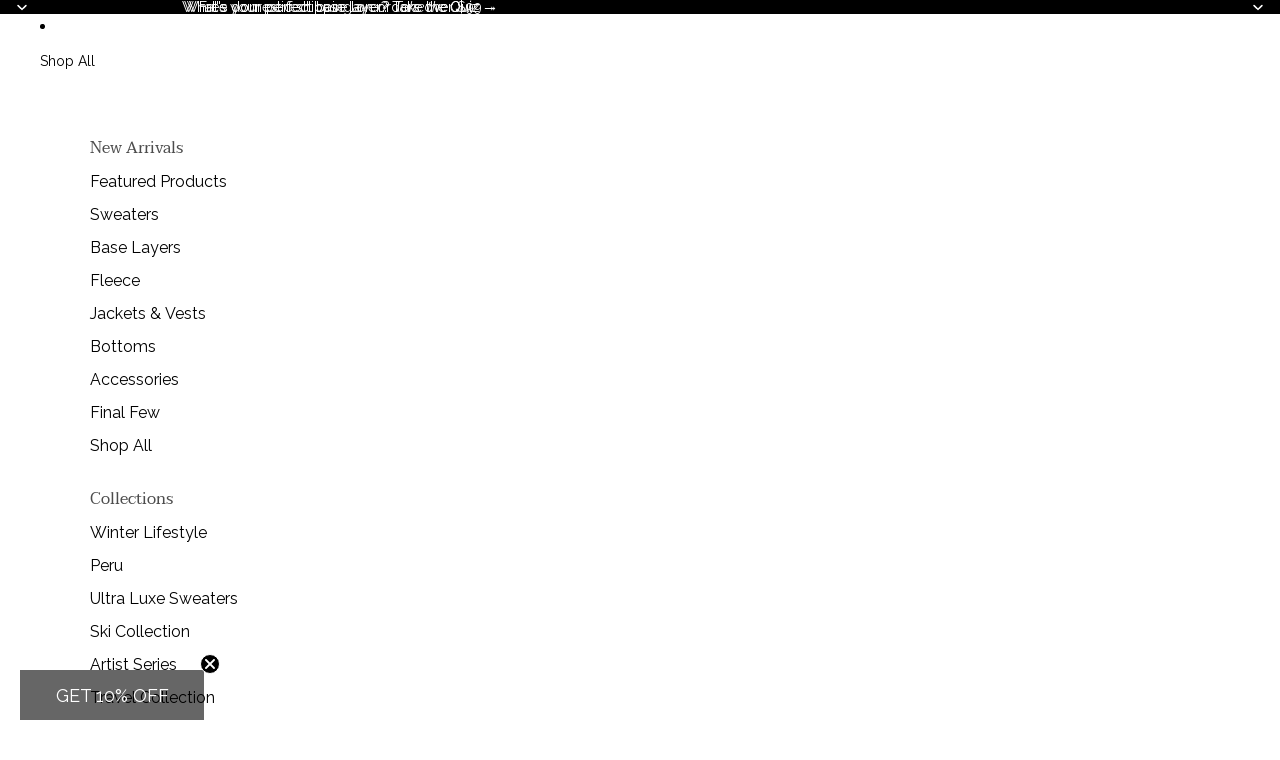

--- FILE ---
content_type: text/javascript
request_url: https://krimsonklover.com/cdn/shop/t/54/assets/cart-recommendations.js?v=145936705520595958861767690789
body_size: 1880
content:
import{ThemeEvents,CartUpdateEvent}from"@theme/events";class CartRecommendations extends HTMLElement{constructor(){super(),this.container=this.querySelector(".cart_recommendations_container"),this.staticRecommendations=this.querySelector(".static-recommendations"),this.dynamicRecommendations=this.querySelector(".dynamic-recommendations"),this.isInitialized=!1,this.cachedCart=null,this.currentState="static"}connectedCallback(){this.setAttribute("data-skip-subtree-update","true");const heading=this.querySelector(".cart-recommendations__title");heading&&!heading.hasAttribute("data-original-text")&&heading.setAttribute("data-original-text",heading.textContent.trim()),requestAnimationFrame(()=>{this.initialize()}),document.addEventListener(ThemeEvents.cartUpdate,this.handleCartUpdateEvent);const cartDrawer=this.closest("cart-drawer-component");if(cartDrawer){const dialog=cartDrawer.querySelector("dialog");if(dialog){const observer=new MutationObserver(mutations=>{mutations.forEach(mutation=>{mutation.attributeName==="open"&&dialog.hasAttribute("open")&&(this.isInitialized||this.initialize())})});observer.observe(dialog,{attributes:!0}),this.drawerObserver=observer}}}disconnectedCallback(){document.removeEventListener(ThemeEvents.cartUpdate,this.handleCartUpdateEvent),this.drawerObserver&&this.drawerObserver.disconnect()}handleCartUpdateEvent=event=>{this.handleCartUpdate()};async initialize(){if(this.isInitialized)return;const cachedCartData=sessionStorage.getItem("cart");let initialCart=null;if(cachedCartData)try{initialCart=JSON.parse(cachedCartData),this.cachedCart=initialCart,initialCart.item_count===0?this.showStaticRecommendations():await this.showDynamicRecommendations(initialCart)}catch(e){console.error("Error parsing cached cart:",e)}try{const cart=await this.fetchCart();cart&&(sessionStorage.setItem("cart",JSON.stringify(cart)),this.cachedCart=cart),(!initialCart||cart.item_count!==initialCart.item_count)&&(!cart||cart.item_count===0?this.showStaticRecommendations():await this.showDynamicRecommendations(cart)),this.isInitialized=!0}catch(error){console.error("Error fetching cart:",error),initialCart||this.showStaticRecommendations(),this.isInitialized=!0}}async handleCartUpdate(){sessionStorage.removeItem("cart"),await this.updateRecommendations()}async updateRecommendations(){try{const cart=await this.fetchCart();cart&&(sessionStorage.setItem("cart",JSON.stringify(cart)),this.cachedCart=cart),!cart||cart.item_count===0?this.showStaticRecommendations():await this.showDynamicRecommendations(cart),this.isInitialized=!0}catch(error){console.error("Error updating recommendations:",error),this.showStaticRecommendations()}}async fetchCart(){return await(await fetch("/cart.js")).json()}showStaticRecommendations(){if(this.currentState==="static")return;this.currentState="static",this.staticRecommendations&&(this.staticRecommendations.style.display="block"),this.dynamicRecommendations&&(this.dynamicRecommendations.style.display="none");const heading=this.querySelector(".cart-recommendations__title");heading&&heading.hasAttribute("data-original-text")&&(heading.textContent=heading.getAttribute("data-original-text"))}async showDynamicRecommendations(cart){if(!this.dynamicRecommendations)return;const firstItem=cart.items[0];if(!firstItem){this.showStaticRecommendations();return}const recommendations=await this.fetchRecommendations(firstItem.product_id);recommendations&&recommendations.length>0?(await this.renderDynamicRecommendations(recommendations,cart),this.staticRecommendations&&(this.staticRecommendations.style.display="none"),this.dynamicRecommendations.style.display="block",this.currentState="dynamic"):this.showStaticRecommendations()}async fetchRecommendations(productId){try{const response=await fetch(`/recommendations/products.json?product_id=${productId}&limit=4`);if(!response.ok)throw new Error("Failed to fetch recommendations");return(await response.json()).products||[]}catch(error){return console.error("Error fetching recommendations:",error),[]}}async renderDynamicRecommendations(products,cart){const cartProductIds=cart.items.map(item=>item.product_id),filteredProducts=products.filter(p=>!cartProductIds.includes(p.id));if(filteredProducts.length===0){this.showStaticRecommendations();return}const list=this.dynamicRecommendations?.querySelector(".mini-cart__navigation");if(!list)return;list.innerHTML=filteredProducts.map(product=>this.renderProductCard(product)).join("");const heading=this.querySelector(".cart-recommendations__title");heading&&(heading.textContent="Complete Your Look With"),this.initializeQuickAdd()}renderProductCard(product){const variant=product.variants[0],price=this.formatMoney(variant.price),productFormId=`QuickAdd-ProductForm-${product.id}-cart-rec`,hasImage=product.featured_image,imageUrl=product.featured_image,imageAlt=product.title,aspectRatio=product.featured_media?.aspect_ratio||1,imageHeight=Math.ceil(120/aspectRatio);return`
      <li>
        <div class="product-container ${hasImage?"":"no-image"}">
          ${hasImage?`
            <div class="product-image">
              <a href="${product.url}" class="media-wrapper media-wrapper--small">
                <div class="media media--adapt" style="--image-ratio-percent: ${100/aspectRatio}%;">
                  <img 
                    srcset="${imageUrl}&width=120 1x, ${imageUrl}&width=240 2x"
                    src="${imageUrl}&width=120"
                    alt="${this.escapeHtml(imageAlt)}"
                    width="120"
                    height="${imageHeight}"
                    loading="lazy"
                  />
                </div>
              </a>
            </div>
          `:""}
          <div class="product-description">
            <div class="product-content">
              <a href="${product.url}" class="link product-title">${this.escapeHtml(product.title)}</a>
            </div>
            <div class="price-wrapper">
              <span class="price-item price-item--sale">${price}</span>
            </div>
            <div class="product-button">
              ${product.variants.length===1?`
                <button 
                  class="recmmendations-button add-to-cart-btn"
                  data-variant-id="${variant.id}"
                  data-available="${product.available}"
                  type="button"
                  ${product.available?"":"disabled"}
                >
                  ${product.available?"Add to cart":"Sold out"}
                </button>
                <a href="${product.url}" class="recmmendations-button">
                  View details
                </a>
              `:`
                <a href="${product.url}" class="recmmendations-button">
                  View details
                </a>
              `}
              ${product.available&&product.variants.length>1?this.renderQuickAddButton(product,productFormId):""}
            </div>
          </div>
        </div>
      </li>
    `}renderQuickAddButton(product,productFormId){const variant=product.variants[0];return`
      <quick-add-component
        class="quick-add"
        ref="quickAdd"
        data-product-title="${this.escapeHtml(product.title)}"
        data-product-url="${product.url}"
      >
        <product-form-component
          data-section-id="cart-recommendations"
          data-product-id="${product.id}"
          class="quick-add__product-form-component quick-add__product-form-component--multi-variant"
        >
          <div class="visually-hidden" aria-live="assertive" role="status" aria-atomic="true" ref="liveRegion"></div>
          <form method="post" action="/cart/add" id="${productFormId}" accept-charset="UTF-8" class="shopify-product-form" enctype="multipart/form-data" novalidate="novalidate" data-type="add-to-cart-form">
            <input type="hidden" name="form_type" value="product">
            <input type="hidden" name="utf8" value="\u2713">
            <input type="hidden" name="id" ref="variantId" value="${variant.id}">
            <input type="hidden" name="quantity" value="1">
            <button
              class="button quick-add__button quick-add__button--choose"
              type="button"
              name="add"
              data-quick-add-trigger
            >
              <span class="add-to-cart-text">
                <span class="cart_quick_add_text">Add to cart</span>
              </span>
            </button>
          </form>
        </product-form-component>
      </quick-add-component>
    `}formatMoney(cents){const amount=cents/100,currencyFormat=window.Shopify?.currency?.active||"USD";return new Intl.NumberFormat("en",{style:"currency",currency:currencyFormat}).format(amount)}escapeHtml(text){const div=document.createElement("div");return div.textContent=text,div.innerHTML}initializeQuickAdd(){this.dynamicRecommendations?.querySelectorAll(".add-to-cart-btn").forEach(button=>{button.addEventListener("click",async e=>{e.preventDefault();const variantId=button.dataset.variantId,isAvailable=button.dataset.available==="true";variantId&&isAvailable&&await this.addToCart(variantId,button)})}),this.dynamicRecommendations?.querySelectorAll("[data-quick-add-trigger]").forEach(button=>{button.addEventListener("click",e=>{e.preventDefault();const quickAddComponent=button.closest("quick-add-component");quickAddComponent&&quickAddComponent.handleClick&&quickAddComponent.handleClick(e)})})}async addToCart(variantId,button){try{button.disabled=!0;const originalText=button.textContent;button.textContent="Adding...";const response=await fetch("/cart/add.js",{method:"POST",headers:{"Content-Type":"application/json"},body:JSON.stringify({items:[{id:variantId,quantity:1}]})});if(!response.ok)throw new Error("Failed to add to cart");const data=await response.json();sessionStorage.removeItem("cart"),document.dispatchEvent(new CartUpdateEvent(data,"cart-recommendations",{itemCount:data.item_count||1,variantId})),button.textContent="Added!",setTimeout(()=>{button.disabled=!1,button.textContent=originalText},1e3)}catch(error){console.error("Error adding to cart:",error),button.disabled=!1,button.textContent="Add to cart"}}}customElements.define("cart-recommendations",CartRecommendations);class CartRecommendationsMobile extends HTMLElement{constructor(){super(),this.staticRecommendations=this.querySelector(".static-recommendations-mobile"),this.dynamicRecommendations=this.querySelector(".dynamic-recommendations-mobile"),this.isInitialized=!1,this.cachedCart=null,this.currentState="static"}connectedCallback(){this.setAttribute("data-skip-subtree-update","true");const heading=this.querySelector(".mobile-recommendations__title");heading&&!heading.hasAttribute("data-original-text")&&heading.setAttribute("data-original-text",heading.textContent.trim()),requestAnimationFrame(()=>{this.initialize()}),document.addEventListener(ThemeEvents.cartUpdate,this.handleCartUpdateEvent);const cartDrawer=this.closest("cart-drawer-component");if(cartDrawer){const dialog=cartDrawer.querySelector("dialog");if(dialog){const observer=new MutationObserver(mutations=>{mutations.forEach(mutation=>{mutation.attributeName==="open"&&dialog.hasAttribute("open")&&(this.isInitialized||this.initialize())})});observer.observe(dialog,{attributes:!0}),this.drawerObserver=observer}}}disconnectedCallback(){document.removeEventListener(ThemeEvents.cartUpdate,this.handleCartUpdateEvent),this.drawerObserver&&this.drawerObserver.disconnect()}handleCartUpdateEvent=event=>{this.handleCartUpdate()};async handleCartUpdate(){sessionStorage.removeItem("cart"),await this.updateRecommendations()}async updateRecommendations(){try{const cart=await this.fetchCart();cart&&(sessionStorage.setItem("cart",JSON.stringify(cart)),this.cachedCart=cart),!cart||cart.item_count===0?this.showStaticRecommendations():await this.showDynamicRecommendations(cart),this.isInitialized=!0}catch(error){console.error("Error updating recommendations:",error),this.showStaticRecommendations()}}async initialize(){if(this.isInitialized)return;const cachedCartData=sessionStorage.getItem("cart");let initialCart=null;if(cachedCartData)try{initialCart=JSON.parse(cachedCartData),this.cachedCart=initialCart,initialCart.item_count===0?this.showStaticRecommendations():await this.showDynamicRecommendations(initialCart)}catch(e){console.error("Error parsing cached cart:",e)}try{const cart=await this.fetchCart();cart&&(sessionStorage.setItem("cart",JSON.stringify(cart)),this.cachedCart=cart),(!initialCart||cart.item_count!==initialCart.item_count)&&(!cart||cart.item_count===0?this.showStaticRecommendations():await this.showDynamicRecommendations(cart)),this.isInitialized=!0}catch(error){console.error("Error fetching cart:",error),initialCart||this.showStaticRecommendations(),this.isInitialized=!0}}async fetchCart(){return await(await fetch("/cart.js")).json()}showStaticRecommendations(){if(this.currentState==="static")return;this.currentState="static",this.staticRecommendations&&(this.staticRecommendations.style.display="block"),this.dynamicRecommendations&&(this.dynamicRecommendations.style.display="none");const heading=this.querySelector(".mobile-recommendations__title");heading&&heading.hasAttribute("data-original-text")&&(heading.textContent=heading.getAttribute("data-original-text"))}async showDynamicRecommendations(cart){if(!this.dynamicRecommendations)return;const firstItem=cart.items[0];if(!firstItem){this.showStaticRecommendations();return}const recommendations=await this.fetchRecommendations(firstItem.product_id);if(recommendations&&recommendations.length>0){await this.renderDynamicRecommendations(recommendations,cart),this.staticRecommendations&&(this.staticRecommendations.style.display="none"),this.dynamicRecommendations.style.display="block",this.currentState="dynamic";const heading=this.querySelector(".mobile-recommendations__title");heading&&(heading.textContent="Complete Your Look With")}else this.showStaticRecommendations()}async fetchRecommendations(productId){try{const response=await fetch(`/recommendations/products.json?product_id=${productId}&limit=4`);if(!response.ok)throw new Error("Failed to fetch recommendations");return(await response.json()).products||[]}catch(error){return console.error("Error fetching recommendations:",error),[]}}async renderDynamicRecommendations(products,cart){const cartProductIds=cart.items.map(item=>item.product_id),filteredProducts=products.filter(p=>!cartProductIds.includes(p.id));if(filteredProducts.length===0){this.showStaticRecommendations();return}const list=this.dynamicRecommendations?.querySelector(".mobile-recommendations__list");list&&(list.innerHTML=filteredProducts.map(product=>this.renderProductCard(product)).join(""),this.initializeButtons())}renderProductCard(product){const variant=product.variants[0],price=this.formatMoney(variant.price),hasImage=product.featured_image,imageUrl=product.featured_image,imageAlt=product.title,aspectRatio=product.featured_media?.aspect_ratio||1,productFormId=`QuickAdd-ProductForm-${product.id}-mobile-rec`;return`
      <div class="mobile-recommendations__item">
        <div class="product-container ${hasImage?"":"no-image"}">
          ${hasImage?`
            <div class="product-image">
              <a href="${product.url}" class="media-wrapper media-wrapper--small">
                <div class="media media--adapt" style="--image-ratio-percent: ${100/aspectRatio}%;">
                  <img 
                    srcset="${imageUrl}&width=120 1x, ${imageUrl}&width=240 2x"
                    src="${imageUrl}&width=120"
                    alt="${this.escapeHtml(imageAlt)}"
                    width="120"
                    height="120"
                    loading="lazy"
                  />
                </div>
              </a>
            </div>
          `:""}
          <div class="product-description">
            <div class="product-content">
              <a href="${product.url}" class="link product-title">${this.escapeHtml(product.title)}</a>
            </div>
            <div class="price-wrapper">
              <span class="price-item price-item--sale">${price}</span>
            </div>
            <div class="product-button">
              ${product.variants.length===1?`
                <button 
                  class="recmmendations-button add-to-cart-btn-mobile"
                  data-variant-id="${variant.id}"
                  data-available="${product.available}"
                  type="button"
                  ${product.available?"":"disabled"}
                >
                  ${product.available?"Add to cart":"Sold out"}
                </button>
                <a href="${product.url}" class="recmmendations-button">
                  View details
                </a>
              `:`
                <a href="${product.url}" class="recmmendations-button">
                  View details
                </a>
              `}
              ${product.available&&product.variants.length>1?this.renderQuickAddButton(product,productFormId):""}
            </div>
          </div>
        </div>
      </div>
    `}renderQuickAddButton(product,productFormId){const variant=product.variants[0];return`
      <quick-add-component
        class="quick-add"
        ref="quickAdd"
        data-product-title="${this.escapeHtml(product.title)}"
        data-product-url="${product.url}"
      >
        <product-form-component
          data-section-id="cart-recommendations-mobile"
          data-product-id="${product.id}"
          class="quick-add__product-form-component quick-add__product-form-component--multi-variant"
        >
          <div class="visually-hidden" aria-live="assertive" role="status" aria-atomic="true" ref="liveRegion"></div>
          <form method="post" action="/cart/add" id="${productFormId}" accept-charset="UTF-8" class="shopify-product-form" enctype="multipart/form-data" novalidate="novalidate" data-type="add-to-cart-form">
            <input type="hidden" name="form_type" value="product">
            <input type="hidden" name="utf8" value="\u2713">
            <input type="hidden" name="id" ref="variantId" value="${variant.id}">
            <input type="hidden" name="quantity" value="1">
            <button
              class="button quick-add__button quick-add__button--choose"
              type="button"
              name="add"
              data-quick-add-trigger-mobile
            >
              <span class="add-to-cart-text">
                <span class="cart_quick_add_text">Add to cart</span>
              </span>
            </button>
          </form>
        </product-form-component>
      </quick-add-component>
    `}formatMoney(cents){const amount=cents/100,currencyFormat=window.Shopify?.currency?.active||"USD";return new Intl.NumberFormat("en",{style:"currency",currency:currencyFormat}).format(amount)}escapeHtml(text){const div=document.createElement("div");return div.textContent=text,div.innerHTML}initializeButtons(){this.dynamicRecommendations?.querySelectorAll(".add-to-cart-btn-mobile").forEach(button=>{button.addEventListener("click",async e=>{e.preventDefault();const variantId=button.dataset.variantId,isAvailable=button.dataset.available==="true";variantId&&isAvailable&&await this.addToCart(variantId,button)})}),this.dynamicRecommendations?.querySelectorAll("[data-quick-add-trigger-mobile]").forEach(button=>{button.addEventListener("click",e=>{e.preventDefault();const quickAddComponent=button.closest("quick-add-component");quickAddComponent&&quickAddComponent.handleClick&&quickAddComponent.handleClick(e)})})}async addToCart(variantId,button){try{button.disabled=!0;const originalText=button.textContent;button.textContent="Adding...";const response=await fetch("/cart/add.js",{method:"POST",headers:{"Content-Type":"application/json"},body:JSON.stringify({items:[{id:variantId,quantity:1}]})});if(!response.ok)throw new Error("Failed to add to cart");const data=await response.json();sessionStorage.removeItem("cart"),document.dispatchEvent(new CartUpdateEvent(data,"cart-recommendations-mobile",{itemCount:data.item_count||1,variantId})),button.textContent="Added!",setTimeout(()=>{button.disabled=!1,button.textContent=originalText},1e3)}catch(error){console.error("Error adding to cart:",error),button.disabled=!1,button.textContent="Add to cart"}}}customElements.define("cart-recommendations-mobile",CartRecommendationsMobile);
//# sourceMappingURL=/cdn/shop/t/54/assets/cart-recommendations.js.map?v=145936705520595958861767690789


--- FILE ---
content_type: text/javascript
request_url: https://krimsonklover.com/cdn/shop/t/54/assets/cart-recommendations.js?v=145936705520595958861767690789
body_size: 2061
content:
import{ThemeEvents,CartUpdateEvent}from"@theme/events";class CartRecommendations extends HTMLElement{constructor(){super(),this.container=this.querySelector(".cart_recommendations_container"),this.staticRecommendations=this.querySelector(".static-recommendations"),this.dynamicRecommendations=this.querySelector(".dynamic-recommendations"),this.isInitialized=!1,this.cachedCart=null,this.currentState="static"}connectedCallback(){this.setAttribute("data-skip-subtree-update","true");const heading=this.querySelector(".cart-recommendations__title");heading&&!heading.hasAttribute("data-original-text")&&heading.setAttribute("data-original-text",heading.textContent.trim()),requestAnimationFrame(()=>{this.initialize()}),document.addEventListener(ThemeEvents.cartUpdate,this.handleCartUpdateEvent);const cartDrawer=this.closest("cart-drawer-component");if(cartDrawer){const dialog=cartDrawer.querySelector("dialog");if(dialog){const observer=new MutationObserver(mutations=>{mutations.forEach(mutation=>{mutation.attributeName==="open"&&dialog.hasAttribute("open")&&(this.isInitialized||this.initialize())})});observer.observe(dialog,{attributes:!0}),this.drawerObserver=observer}}}disconnectedCallback(){document.removeEventListener(ThemeEvents.cartUpdate,this.handleCartUpdateEvent),this.drawerObserver&&this.drawerObserver.disconnect()}handleCartUpdateEvent=event=>{this.handleCartUpdate()};async initialize(){if(this.isInitialized)return;const cachedCartData=sessionStorage.getItem("cart");let initialCart=null;if(cachedCartData)try{initialCart=JSON.parse(cachedCartData),this.cachedCart=initialCart,initialCart.item_count===0?this.showStaticRecommendations():await this.showDynamicRecommendations(initialCart)}catch(e){console.error("Error parsing cached cart:",e)}try{const cart=await this.fetchCart();cart&&(sessionStorage.setItem("cart",JSON.stringify(cart)),this.cachedCart=cart),(!initialCart||cart.item_count!==initialCart.item_count)&&(!cart||cart.item_count===0?this.showStaticRecommendations():await this.showDynamicRecommendations(cart)),this.isInitialized=!0}catch(error){console.error("Error fetching cart:",error),initialCart||this.showStaticRecommendations(),this.isInitialized=!0}}async handleCartUpdate(){sessionStorage.removeItem("cart"),await this.updateRecommendations()}async updateRecommendations(){try{const cart=await this.fetchCart();cart&&(sessionStorage.setItem("cart",JSON.stringify(cart)),this.cachedCart=cart),!cart||cart.item_count===0?this.showStaticRecommendations():await this.showDynamicRecommendations(cart),this.isInitialized=!0}catch(error){console.error("Error updating recommendations:",error),this.showStaticRecommendations()}}async fetchCart(){return await(await fetch("/cart.js")).json()}showStaticRecommendations(){if(this.currentState==="static")return;this.currentState="static",this.staticRecommendations&&(this.staticRecommendations.style.display="block"),this.dynamicRecommendations&&(this.dynamicRecommendations.style.display="none");const heading=this.querySelector(".cart-recommendations__title");heading&&heading.hasAttribute("data-original-text")&&(heading.textContent=heading.getAttribute("data-original-text"))}async showDynamicRecommendations(cart){if(!this.dynamicRecommendations)return;const firstItem=cart.items[0];if(!firstItem){this.showStaticRecommendations();return}const recommendations=await this.fetchRecommendations(firstItem.product_id);recommendations&&recommendations.length>0?(await this.renderDynamicRecommendations(recommendations,cart),this.staticRecommendations&&(this.staticRecommendations.style.display="none"),this.dynamicRecommendations.style.display="block",this.currentState="dynamic"):this.showStaticRecommendations()}async fetchRecommendations(productId){try{const response=await fetch(`/recommendations/products.json?product_id=${productId}&limit=4`);if(!response.ok)throw new Error("Failed to fetch recommendations");return(await response.json()).products||[]}catch(error){return console.error("Error fetching recommendations:",error),[]}}async renderDynamicRecommendations(products,cart){const cartProductIds=cart.items.map(item=>item.product_id),filteredProducts=products.filter(p=>!cartProductIds.includes(p.id));if(filteredProducts.length===0){this.showStaticRecommendations();return}const list=this.dynamicRecommendations?.querySelector(".mini-cart__navigation");if(!list)return;list.innerHTML=filteredProducts.map(product=>this.renderProductCard(product)).join("");const heading=this.querySelector(".cart-recommendations__title");heading&&(heading.textContent="Complete Your Look With"),this.initializeQuickAdd()}renderProductCard(product){const variant=product.variants[0],price=this.formatMoney(variant.price),productFormId=`QuickAdd-ProductForm-${product.id}-cart-rec`,hasImage=product.featured_image,imageUrl=product.featured_image,imageAlt=product.title,aspectRatio=product.featured_media?.aspect_ratio||1,imageHeight=Math.ceil(120/aspectRatio);return`
      <li>
        <div class="product-container ${hasImage?"":"no-image"}">
          ${hasImage?`
            <div class="product-image">
              <a href="${product.url}" class="media-wrapper media-wrapper--small">
                <div class="media media--adapt" style="--image-ratio-percent: ${100/aspectRatio}%;">
                  <img 
                    srcset="${imageUrl}&width=120 1x, ${imageUrl}&width=240 2x"
                    src="${imageUrl}&width=120"
                    alt="${this.escapeHtml(imageAlt)}"
                    width="120"
                    height="${imageHeight}"
                    loading="lazy"
                  />
                </div>
              </a>
            </div>
          `:""}
          <div class="product-description">
            <div class="product-content">
              <a href="${product.url}" class="link product-title">${this.escapeHtml(product.title)}</a>
            </div>
            <div class="price-wrapper">
              <span class="price-item price-item--sale">${price}</span>
            </div>
            <div class="product-button">
              ${product.variants.length===1?`
                <button 
                  class="recmmendations-button add-to-cart-btn"
                  data-variant-id="${variant.id}"
                  data-available="${product.available}"
                  type="button"
                  ${product.available?"":"disabled"}
                >
                  ${product.available?"Add to cart":"Sold out"}
                </button>
                <a href="${product.url}" class="recmmendations-button">
                  View details
                </a>
              `:`
                <a href="${product.url}" class="recmmendations-button">
                  View details
                </a>
              `}
              ${product.available&&product.variants.length>1?this.renderQuickAddButton(product,productFormId):""}
            </div>
          </div>
        </div>
      </li>
    `}renderQuickAddButton(product,productFormId){const variant=product.variants[0];return`
      <quick-add-component
        class="quick-add"
        ref="quickAdd"
        data-product-title="${this.escapeHtml(product.title)}"
        data-product-url="${product.url}"
      >
        <product-form-component
          data-section-id="cart-recommendations"
          data-product-id="${product.id}"
          class="quick-add__product-form-component quick-add__product-form-component--multi-variant"
        >
          <div class="visually-hidden" aria-live="assertive" role="status" aria-atomic="true" ref="liveRegion"></div>
          <form method="post" action="/cart/add" id="${productFormId}" accept-charset="UTF-8" class="shopify-product-form" enctype="multipart/form-data" novalidate="novalidate" data-type="add-to-cart-form">
            <input type="hidden" name="form_type" value="product">
            <input type="hidden" name="utf8" value="\u2713">
            <input type="hidden" name="id" ref="variantId" value="${variant.id}">
            <input type="hidden" name="quantity" value="1">
            <button
              class="button quick-add__button quick-add__button--choose"
              type="button"
              name="add"
              data-quick-add-trigger
            >
              <span class="add-to-cart-text">
                <span class="cart_quick_add_text">Add to cart</span>
              </span>
            </button>
          </form>
        </product-form-component>
      </quick-add-component>
    `}formatMoney(cents){const amount=cents/100,currencyFormat=window.Shopify?.currency?.active||"USD";return new Intl.NumberFormat("en",{style:"currency",currency:currencyFormat}).format(amount)}escapeHtml(text){const div=document.createElement("div");return div.textContent=text,div.innerHTML}initializeQuickAdd(){this.dynamicRecommendations?.querySelectorAll(".add-to-cart-btn").forEach(button=>{button.addEventListener("click",async e=>{e.preventDefault();const variantId=button.dataset.variantId,isAvailable=button.dataset.available==="true";variantId&&isAvailable&&await this.addToCart(variantId,button)})}),this.dynamicRecommendations?.querySelectorAll("[data-quick-add-trigger]").forEach(button=>{button.addEventListener("click",e=>{e.preventDefault();const quickAddComponent=button.closest("quick-add-component");quickAddComponent&&quickAddComponent.handleClick&&quickAddComponent.handleClick(e)})})}async addToCart(variantId,button){try{button.disabled=!0;const originalText=button.textContent;button.textContent="Adding...";const response=await fetch("/cart/add.js",{method:"POST",headers:{"Content-Type":"application/json"},body:JSON.stringify({items:[{id:variantId,quantity:1}]})});if(!response.ok)throw new Error("Failed to add to cart");const data=await response.json();sessionStorage.removeItem("cart"),document.dispatchEvent(new CartUpdateEvent(data,"cart-recommendations",{itemCount:data.item_count||1,variantId})),button.textContent="Added!",setTimeout(()=>{button.disabled=!1,button.textContent=originalText},1e3)}catch(error){console.error("Error adding to cart:",error),button.disabled=!1,button.textContent="Add to cart"}}}customElements.define("cart-recommendations",CartRecommendations);class CartRecommendationsMobile extends HTMLElement{constructor(){super(),this.staticRecommendations=this.querySelector(".static-recommendations-mobile"),this.dynamicRecommendations=this.querySelector(".dynamic-recommendations-mobile"),this.isInitialized=!1,this.cachedCart=null,this.currentState="static"}connectedCallback(){this.setAttribute("data-skip-subtree-update","true");const heading=this.querySelector(".mobile-recommendations__title");heading&&!heading.hasAttribute("data-original-text")&&heading.setAttribute("data-original-text",heading.textContent.trim()),requestAnimationFrame(()=>{this.initialize()}),document.addEventListener(ThemeEvents.cartUpdate,this.handleCartUpdateEvent);const cartDrawer=this.closest("cart-drawer-component");if(cartDrawer){const dialog=cartDrawer.querySelector("dialog");if(dialog){const observer=new MutationObserver(mutations=>{mutations.forEach(mutation=>{mutation.attributeName==="open"&&dialog.hasAttribute("open")&&(this.isInitialized||this.initialize())})});observer.observe(dialog,{attributes:!0}),this.drawerObserver=observer}}}disconnectedCallback(){document.removeEventListener(ThemeEvents.cartUpdate,this.handleCartUpdateEvent),this.drawerObserver&&this.drawerObserver.disconnect()}handleCartUpdateEvent=event=>{this.handleCartUpdate()};async handleCartUpdate(){sessionStorage.removeItem("cart"),await this.updateRecommendations()}async updateRecommendations(){try{const cart=await this.fetchCart();cart&&(sessionStorage.setItem("cart",JSON.stringify(cart)),this.cachedCart=cart),!cart||cart.item_count===0?this.showStaticRecommendations():await this.showDynamicRecommendations(cart),this.isInitialized=!0}catch(error){console.error("Error updating recommendations:",error),this.showStaticRecommendations()}}async initialize(){if(this.isInitialized)return;const cachedCartData=sessionStorage.getItem("cart");let initialCart=null;if(cachedCartData)try{initialCart=JSON.parse(cachedCartData),this.cachedCart=initialCart,initialCart.item_count===0?this.showStaticRecommendations():await this.showDynamicRecommendations(initialCart)}catch(e){console.error("Error parsing cached cart:",e)}try{const cart=await this.fetchCart();cart&&(sessionStorage.setItem("cart",JSON.stringify(cart)),this.cachedCart=cart),(!initialCart||cart.item_count!==initialCart.item_count)&&(!cart||cart.item_count===0?this.showStaticRecommendations():await this.showDynamicRecommendations(cart)),this.isInitialized=!0}catch(error){console.error("Error fetching cart:",error),initialCart||this.showStaticRecommendations(),this.isInitialized=!0}}async fetchCart(){return await(await fetch("/cart.js")).json()}showStaticRecommendations(){if(this.currentState==="static")return;this.currentState="static",this.staticRecommendations&&(this.staticRecommendations.style.display="block"),this.dynamicRecommendations&&(this.dynamicRecommendations.style.display="none");const heading=this.querySelector(".mobile-recommendations__title");heading&&heading.hasAttribute("data-original-text")&&(heading.textContent=heading.getAttribute("data-original-text"))}async showDynamicRecommendations(cart){if(!this.dynamicRecommendations)return;const firstItem=cart.items[0];if(!firstItem){this.showStaticRecommendations();return}const recommendations=await this.fetchRecommendations(firstItem.product_id);if(recommendations&&recommendations.length>0){await this.renderDynamicRecommendations(recommendations,cart),this.staticRecommendations&&(this.staticRecommendations.style.display="none"),this.dynamicRecommendations.style.display="block",this.currentState="dynamic";const heading=this.querySelector(".mobile-recommendations__title");heading&&(heading.textContent="Complete Your Look With")}else this.showStaticRecommendations()}async fetchRecommendations(productId){try{const response=await fetch(`/recommendations/products.json?product_id=${productId}&limit=4`);if(!response.ok)throw new Error("Failed to fetch recommendations");return(await response.json()).products||[]}catch(error){return console.error("Error fetching recommendations:",error),[]}}async renderDynamicRecommendations(products,cart){const cartProductIds=cart.items.map(item=>item.product_id),filteredProducts=products.filter(p=>!cartProductIds.includes(p.id));if(filteredProducts.length===0){this.showStaticRecommendations();return}const list=this.dynamicRecommendations?.querySelector(".mobile-recommendations__list");list&&(list.innerHTML=filteredProducts.map(product=>this.renderProductCard(product)).join(""),this.initializeButtons())}renderProductCard(product){const variant=product.variants[0],price=this.formatMoney(variant.price),hasImage=product.featured_image,imageUrl=product.featured_image,imageAlt=product.title,aspectRatio=product.featured_media?.aspect_ratio||1,productFormId=`QuickAdd-ProductForm-${product.id}-mobile-rec`;return`
      <div class="mobile-recommendations__item">
        <div class="product-container ${hasImage?"":"no-image"}">
          ${hasImage?`
            <div class="product-image">
              <a href="${product.url}" class="media-wrapper media-wrapper--small">
                <div class="media media--adapt" style="--image-ratio-percent: ${100/aspectRatio}%;">
                  <img 
                    srcset="${imageUrl}&width=120 1x, ${imageUrl}&width=240 2x"
                    src="${imageUrl}&width=120"
                    alt="${this.escapeHtml(imageAlt)}"
                    width="120"
                    height="120"
                    loading="lazy"
                  />
                </div>
              </a>
            </div>
          `:""}
          <div class="product-description">
            <div class="product-content">
              <a href="${product.url}" class="link product-title">${this.escapeHtml(product.title)}</a>
            </div>
            <div class="price-wrapper">
              <span class="price-item price-item--sale">${price}</span>
            </div>
            <div class="product-button">
              ${product.variants.length===1?`
                <button 
                  class="recmmendations-button add-to-cart-btn-mobile"
                  data-variant-id="${variant.id}"
                  data-available="${product.available}"
                  type="button"
                  ${product.available?"":"disabled"}
                >
                  ${product.available?"Add to cart":"Sold out"}
                </button>
                <a href="${product.url}" class="recmmendations-button">
                  View details
                </a>
              `:`
                <a href="${product.url}" class="recmmendations-button">
                  View details
                </a>
              `}
              ${product.available&&product.variants.length>1?this.renderQuickAddButton(product,productFormId):""}
            </div>
          </div>
        </div>
      </div>
    `}renderQuickAddButton(product,productFormId){const variant=product.variants[0];return`
      <quick-add-component
        class="quick-add"
        ref="quickAdd"
        data-product-title="${this.escapeHtml(product.title)}"
        data-product-url="${product.url}"
      >
        <product-form-component
          data-section-id="cart-recommendations-mobile"
          data-product-id="${product.id}"
          class="quick-add__product-form-component quick-add__product-form-component--multi-variant"
        >
          <div class="visually-hidden" aria-live="assertive" role="status" aria-atomic="true" ref="liveRegion"></div>
          <form method="post" action="/cart/add" id="${productFormId}" accept-charset="UTF-8" class="shopify-product-form" enctype="multipart/form-data" novalidate="novalidate" data-type="add-to-cart-form">
            <input type="hidden" name="form_type" value="product">
            <input type="hidden" name="utf8" value="\u2713">
            <input type="hidden" name="id" ref="variantId" value="${variant.id}">
            <input type="hidden" name="quantity" value="1">
            <button
              class="button quick-add__button quick-add__button--choose"
              type="button"
              name="add"
              data-quick-add-trigger-mobile
            >
              <span class="add-to-cart-text">
                <span class="cart_quick_add_text">Add to cart</span>
              </span>
            </button>
          </form>
        </product-form-component>
      </quick-add-component>
    `}formatMoney(cents){const amount=cents/100,currencyFormat=window.Shopify?.currency?.active||"USD";return new Intl.NumberFormat("en",{style:"currency",currency:currencyFormat}).format(amount)}escapeHtml(text){const div=document.createElement("div");return div.textContent=text,div.innerHTML}initializeButtons(){this.dynamicRecommendations?.querySelectorAll(".add-to-cart-btn-mobile").forEach(button=>{button.addEventListener("click",async e=>{e.preventDefault();const variantId=button.dataset.variantId,isAvailable=button.dataset.available==="true";variantId&&isAvailable&&await this.addToCart(variantId,button)})}),this.dynamicRecommendations?.querySelectorAll("[data-quick-add-trigger-mobile]").forEach(button=>{button.addEventListener("click",e=>{e.preventDefault();const quickAddComponent=button.closest("quick-add-component");quickAddComponent&&quickAddComponent.handleClick&&quickAddComponent.handleClick(e)})})}async addToCart(variantId,button){try{button.disabled=!0;const originalText=button.textContent;button.textContent="Adding...";const response=await fetch("/cart/add.js",{method:"POST",headers:{"Content-Type":"application/json"},body:JSON.stringify({items:[{id:variantId,quantity:1}]})});if(!response.ok)throw new Error("Failed to add to cart");const data=await response.json();sessionStorage.removeItem("cart"),document.dispatchEvent(new CartUpdateEvent(data,"cart-recommendations-mobile",{itemCount:data.item_count||1,variantId})),button.textContent="Added!",setTimeout(()=>{button.disabled=!1,button.textContent=originalText},1e3)}catch(error){console.error("Error adding to cart:",error),button.disabled=!1,button.textContent="Add to cart"}}}customElements.define("cart-recommendations-mobile",CartRecommendationsMobile);
//# sourceMappingURL=/cdn/shop/t/54/assets/cart-recommendations.js.map?v=145936705520595958861767690789
